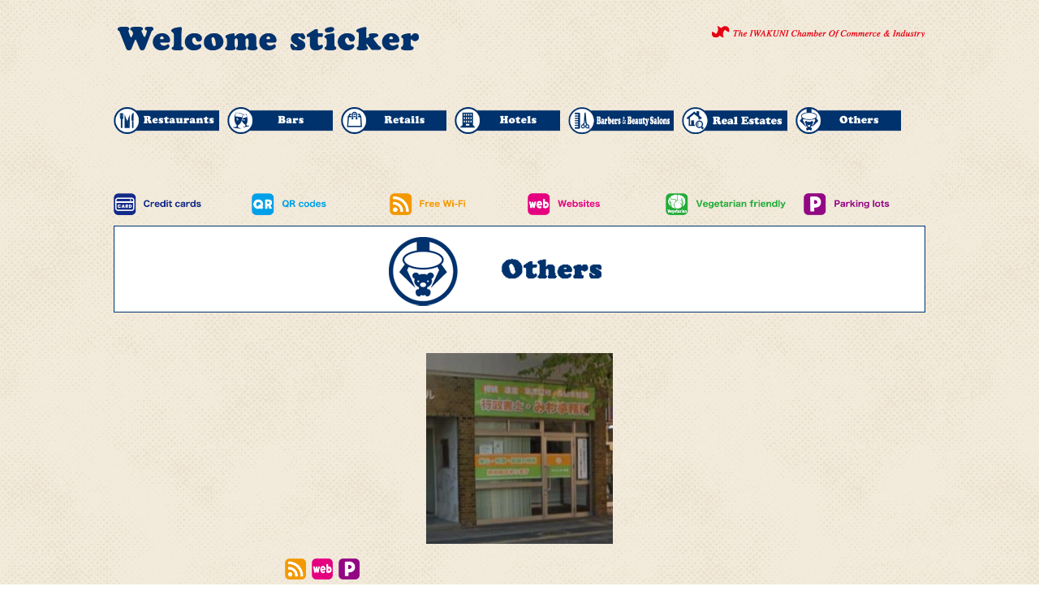

--- FILE ---
content_type: text/html; charset=UTF-8
request_url: https://icci.or.jp/welcomesticker/others/1067/
body_size: 3474
content:
<!DOCTYPE html>
<html dir="ltr" lang="ja">
<head>
<meta charset="UTF-8">
<meta name="viewport" content="width=device-width,initial-scale=1.0">
<meta http-equiv="X-UA-Compatible" content="IE=edge">
<meta name="format-detection" content="telephone=no">
<title>Miwa Jimusho : welcomesticker｜IWAKUNI Store Search</title>
<meta name="author" content="岩国商工会議所">
<meta name="description" content="">
<meta name="keywords" content="welcomesticker,IWAKUNI,ウェルカムステッカー,岩国,商工会議所,ホームページ,岩国市,商工会,青年部,Miwa Jimusho">
<meta property="og:title" content="Miwa Jimusho | welcomesticker｜IWAKUNI Store Search">
<meta property="og:description" content="">
<meta property="og:url" content="https://icci.or.jp/welcomesticker/others/1067/">
<meta property="og:image" content="https://icci.or.jp/welcomesticker/wp-content/uploads/2019/03/e99f96ad3edb31b1d6850f411bc52ac5-e1590389267149.png">
<meta property="og:type" content="article">
<meta property="og:site_name" content="welcomesticker｜IWAKUNI Store Search">
<meta property="og:locale" content="ja_JP">
<link rel="apple-touch-icon" sizes="180x180" href="/welcomesticker/wp-content/themes/wsticker/favicons/apple-touch-icon.png">
<link rel="icon" type="image/png" sizes="32x32" href="/welcomesticker/wp-content/themes/wsticker/favicons/favicon-32x32.png">
<link rel="icon" type="image/png" sizes="16x16" href="/welcomesticker/wp-content/themes/wsticker/favicons/favicon-16x16.png">
<link rel="manifest" href="/welcomesticker/wp-content/themes/wsticker/favicons/site.webmanifest">
<link rel="mask-icon" href="/welcomesticker/wp-content/themes/wsticker/favicons/safari-pinned-tab.svg" color="#00326c">
<meta name="msapplication-TileColor" content="#ffffff">
<meta name="theme-color" content="#ffffff">
<link rel="start" href="https://icci.or.jp/welcomesticker" title="welcomesticker｜IWAKUNI Store Search Home">

<!--[if lt IE 9]>
<script src="https://oss.maxcdn.com/html5shiv/3.7.2/html5shiv.min.js"></script>
<script src="https://oss.maxcdn.com/respond/1.4.2/respond.min.js"></script>
<![endif]-->
<script src="//code.jquery.com/jquery-1.12.4.min.js"></script>
<script src="//maps.googleapis.com/maps/api/js?language=en&key=AIzaSyC2mvIAhhz0E-4FmbeJj1Tw-5skGO03ZAE"></script>
<script>
!function(n){function e(e){var t=e.find(".marker"),g={zoom:16,center:new google.maps.LatLng(0,0),mapTypeId:google.maps.MapTypeId.ROADMAP},r=new google.maps.Map(e[0],g);r.markers=[],t.each(function(){o(n(this),r)}),a(r)}function o(n,e){var o=new google.maps.LatLng(n.attr("data-lat"),n.attr("data-lng")),a=new google.maps.Marker({position:o,map:e});if(e.markers.push(a),n.html()){var t=new google.maps.InfoWindow({content:n.html()});google.maps.event.addListener(a,"click",function(){t.open(e,a)})}}function a(e){var o=new google.maps.LatLngBounds;n.each(e.markers,function(n,e){var a=new google.maps.LatLng(e.position.lat(),e.position.lng());o.extend(a)}),1==e.markers.length?(e.setCenter(o.getCenter()),e.setZoom(16)):e.fitBounds(o)}n(document).ready(function(){n(".gmap").each(function(){e(n(this))})})}(jQuery);
</script>
<script src="/welcomesticker/wp-content/themes/wsticker/js/modernizr.custom.25639.js"></script>
<script src="//code.jquery.com/jquery-1.10.2.min.js"></script>
<script src="//code.jquery.com/ui/1.10.4/jquery-ui.min.js"></script>
<script src="/welcomesticker/wp-content/themes/wsticker/js/jquery.slicknav.js"></script>
<script src="/welcomesticker/wp-content/themes/wsticker/js/import.js"></script>
<script src="/welcomesticker/wp-content/themes/wsticker/js/function.js"></script>
<script>$(window).on("load",function(){jQuery("#loading").hide();});</script>
<link rel="stylesheet" href="https://icci.or.jp/welcomesticker/wp-content/themes/wsticker/style.css?1634080354">
<script>$(window).on("load",function(){jQuery("#loading").hide();});</script>

<!-- BEGIN ExactMetrics v5.3.10 Universal Analytics - https://exactmetrics.com/ -->
<script>
(function(i,s,o,g,r,a,m){i['GoogleAnalyticsObject']=r;i[r]=i[r]||function(){
	(i[r].q=i[r].q||[]).push(arguments)},i[r].l=1*new Date();a=s.createElement(o),
	m=s.getElementsByTagName(o)[0];a.async=1;a.src=g;m.parentNode.insertBefore(a,m)
})(window,document,'script','https://www.google-analytics.com/analytics.js','ga');
  ga('create', 'UA-157566475-1', 'auto');
  ga('send', 'pageview');
</script>
<!-- END ExactMetrics Universal Analytics -->
</head>
<body>

<div id="loading"><noscript><p class="pad_30">このサイトはJavaScriptを使用しています。ご利用になる場合はJavaScriptを有効にしてください。</p></noscript><img src="/welcomesticker/wp-content/themes/wsticker/images/loading.gif" alt="読み込み中"></div>
<header id="header">
	<div class="inner">
		<div class="clearfix pb5p">
		<h1 class="alignleft pc_off_cen"><a href="https://icci.or.jp/welcomesticker" title="welcomesticker" rel="home" ><img src="/welcomesticker/wp-content/themes/wsticker/images/logo.png" alt="welcomesticker"></a></h1>
		<p class="alignright sm_off"><img src="/welcomesticker/wp-content/themes/wsticker/images/logo2.png" alt="The Iwakuni Chamber of Commerce and Industry"></p>
		</div>
		<div id="navi" class="pb60">
			<ul id="menu" class="clearfix">
				<li class="m01 t_cen"><a href="/welcomesticker/category/restaurants/" class="post-template-default single single-post postid-1067 single-format-standard others"><img src="/welcomesticker/wp-content/themes/wsticker/images/guide-restaurants.png" width="213" alt="Restaurants" class="taboff"><span class="tabon pt10 pb10">Restaurants</span></a></li>
				<li class="m02 t_cen"><a href="/welcomesticker/category/bars/" class="post-template-default single single-post postid-1067 single-format-standard others"><img src="/welcomesticker/wp-content/themes/wsticker/images/guide-bars.png" width="213" alt="Bars" class="taboff"><span class="tabon pt10 pb10">Bar</span></a></li>
				<li class="m03 t_cen"><a href="/welcomesticker/category/retails/" class="post-template-default single single-post postid-1067 single-format-standard others"><img src="/welcomesticker/wp-content/themes/wsticker/images/guide-retails.png" width="213" alt="Retails" class="taboff"><span class="tabon pt10 pb10">Retails</span></a></li>
				<li class="m04 t_cen"><a href="/welcomesticker/category/hotels/" class="post-template-default single single-post postid-1067 single-format-standard others"><img src="/welcomesticker/wp-content/themes/wsticker/images/guide-hotels.png" width="213" alt="Hotels" class="taboff"><span class="tabon pt10 pb10">Hotels</span></a></li>

				<li class="m06 t_cen"><a href="/welcomesticker/category/bbsalons/" class="post-template-default single single-post postid-1067 single-format-standard others"><img src="/welcomesticker/wp-content/themes/wsticker/images/guide-bbsalons.png" width="213" alt="Hotels" class="taboff"><span class="tabon pt10 pb10">Barbers&BeautySalons</span></a></li>
				<li class="m07 t_cen"><a href="/welcomesticker/category/realestates/" class="post-template-default single single-post postid-1067 single-format-standard others"><img src="/welcomesticker/wp-content/themes/wsticker/images/guide-realestates.png" width="213" alt="Hotels" class="taboff"><span class="tabon pt10 pb10">RealEstates</span></a></li>

				<li class="m05 t_cen"><a href="/welcomesticker/category/others/" class="post-template-default single single-post postid-1067 single-format-standard others"><img src="/welcomesticker/wp-content/themes/wsticker/images/guide-others.png" width="213" alt="Others" class="taboff"><span class="tabon pt10 pb10">Others</span></a></li>
			</ul>
		</div>
	</div>
</header><div id="wrapper"><div class="inner clearfix">
<div class="clearfix pb5">
<p class="inner6_l"><img src="/welcomesticker/wp-content/themes/wsticker/images/icon_cre.png" width="280" alt="Credit cards"></p>
<p class="inner6"><img src="/welcomesticker/wp-content/themes/wsticker/images/icon_qr.png" width="280" alt="QR codes"></p>
<p class="inner6"><img src="/welcomesticker/wp-content/themes/wsticker/images/icon_wifi.png" width="280" alt="Free Wi-Fi"></p>
<p class="inner6"><img src="/welcomesticker/wp-content/themes/wsticker/images/icon_web.png" width="280" alt="Websites"></p>
<p class="inner6"><img src="/welcomesticker/wp-content/themes/wsticker/images/icon_vege.png" width="280" alt="Vegetarian friendly"></p>
<p class="inner6_r"><img src="/welcomesticker/wp-content/themes/wsticker/images/icon_park.png" width="280" alt="Parking lots"></p>
</div>

<h2 class="title bg_wh bline clearfix"><img src="/welcomesticker/wp-content/themes/wsticker/images/title_5.png" alt="Others"></h2>

<div class="clearfix pt5p pb5p fade">
	<p class="w70 center t_cen"><img width="230" height="235" src="https://icci.or.jp/welcomesticker/wp-content/uploads/2019/03/e99f96ad3edb31b1d6850f411bc52ac5-e1590389267149.png" class="attachment-large size-large wp-post-image" alt="Miwa Jimusho" title="Miwa Jimusho" /></p>
	<div class="w70 center pb10 lsp1 m_mod"><p class="pad_60 pt10 pb20"> <img src="/welcomesticker/wp-content/themes/wsticker/images/icons_wifi.png" width="28" alt="Free Wi-Fi"> <img src="/welcomesticker/wp-content/themes/wsticker/images/icons_web.png" width="28" alt="Websites"> <img src="/welcomesticker/wp-content/themes/wsticker/images/icons_park.png" width="28" alt="Parking lots"></p></div>
	<div class="post blu w80 center m_mod">
	<p class="font80 bold pt10 pb5">【Name of Establishment】</p>
	<h3 class="bk pb15 bline_d">Miwa Jimusho</h3>
	<p class="font80 bold pt15 pb5">【Type of Business】</p>
	<p class="t_line18 bk pb15 bline_d">Immigration Lawyer</p>
	<p class="font80 bold pt15 pb5">【Goods/Service】</p>
	<p class="t_line18 bk pb15 bline_d">Vehicle Registration/Title change/License plate change</p>
	<p class="font80 bold pt15 pb5">【Address】</p>
	<p class="t_line18 bk pb15 bline_d">1-9-16-101, YAMATE-MACHI, IWAKUNI</p>
	<p class="font80 bold pt15 pb5">【Tel】</p>
	<p class="t_line18 bk pb15 bline_d">090-8247-2243</p>
	<p class="font80 bold pt15 pb5">【Business Hours】</p>
	<p class="t_line18 bk pb15 bline_d">9 AM - 5 PM</p>
	<p class="font80 bold pt15 pb5">【Closed】</p>
	<p class="t_line18 bk pb15 bline_d">SUN.</p>
	<p class="font80 bold pt15 pb5">【URL】</p>
	<p class="t_line18 bk pb15 bline_d"><a href="http://miwajimusyo.com/" target="_blank">http://miwajimusyo.com/</a></p>

	<p class="font80 bold pt15 pb5">【Map】</p>
<div class="clearfix">
<div class="gmap mb5"><div class="marker" data-lat="34.16946854635362" data-lng="132.21752812086674"></div></div>
</div>
	</div>
	<div class="w80 center clearfix pt60 m_mod">
	<p class="wide2 font90 pt30"><a href="https://icci.or.jp/welcomesticker/retails/1056/" rel="prev">← AUTOREC</a></p>
	<p class="wide2 t_rig font90 pt30"><a href="https://icci.or.jp/welcomesticker/retails/1078/" rel="next">KASHINOKI, MAIN STORE →</a></p>
	<p class="clear t_cen link_btn2 pt30"><a href="/welcomesticker/category/others"><< Back to list</a></p>
	</div>
</div>

</div></div>
<footer id="footer">
<div class="inner wh clearfix pt90 pb3p">
<p class="font90 red bold t_cen pc_off">Presented by IWAKUNI Chamber <br>Of Commerce & Industry</p>
</div>
			<div class="backtotop clear"><a href="#header"><img src="/welcomesticker/wp-content/themes/wsticker/images/backtop.png" width="50" alt="Topに戻る"></a></div>
<p id="copyright" class="clear">© <a href="https://icci.or.jp/welcomesticker/" class="sky">welcomesticker｜IWAKUNI Store Search</a>. / <a href="http//icci.or.jp" target="_blank" rel="nofollow" class="sky">Iwakuni icci</a></p>
</footer>
</body>
</html>

--- FILE ---
content_type: text/css
request_url: https://icci.or.jp/welcomesticker/wp-content/themes/wsticker/style.css?1634080354
body_size: 4343
content:
/*
Theme Name:https://icci.or.jp/welcomesticker/ - ORIGINAL
Description:welcomesticker 
Author:make1
*/

:focus,a{outline:0}.clearfix:after,.clearfix:before,blockquote:after,blockquote:before,q:after,q:before{content:""}.inner2,.post,.slist li,.wide2{word-break:break-all}#copyright,#pageLinks,.title{text-align:center}#menu li,.link_btn a,.nrap{white-space:nowrap}.slicknav_btn,.slicknav_nav .slicknav_item{cursor:pointer}#footer,#pageLinks,.clear,.clearfix:after,.pagenav,.slicknav_menu:after,.slicknav_nav,.slist li:nth-child(2n+1){clear:both}.active .m_mod,.m_mod,a:hover,a:hover img{filter:alpha(Opacity=$opacity)}a,abbr,acronym,address,applet,big,blockquote,body,caption,cite,code,dd,del,dfn,div,dl,dt,em,fieldset,font,form,h1,h2,h3,h4,h5,h6,html,iframe,ins,kbd,label,legend,li,object,ol,p,pre,q,s,samp,small,span,strike,strong,sub,sup,table,tbody,td,tfoot,th,thead,tr,tt,ul,var{border:0;font-family:inherit;font-size:100%;font-style:inherit;font-weight:inherit;margin:0;outline:0;padding:0;vertical-align:baseline}ol,ul{list-style:none}table{border-collapse:separate;border-spacing:0}caption,td,th{font-weight:400;text-align:left}blockquote,q{quotes:"" ""}a img{border:0;-webkit-transition:.3s ease-in-out;-moz-transition:.3s ease-in-out;-o-transition:.3s ease-in-out;transition:.3s ease-in-out}article,aside,details,figcaption,figure,footer,header,hgroup,menu,nav,section{display:block}body{background:url(./images/bg.png) #fff;font:90%/1.6 "ヒラギノ角ゴ Pro W3","Hiragino Kaku Gothic Pro","Helvetica Neue",Helvetica,Arial,Verdana,Roboto,"游ゴシック","Yu Gothic","游ゴシック体",YuGothic,"Meiryo UI","メイリオ",Meiryo,"ＭＳ Ｐゴシック","MS PGothic",sans-serif;font-weight:500;color:#333}img,object{max-width:100%;height:auto}a{margin:0;padding:0;text-decoration:none;vertical-align:baseline;background:0 0;font-size:100%;color:#3aa3b4}.inner_l,.inner_r{padding-left:25px;padding-right:25px;float:left}.t_midl,.title{vertical-align:middle}a:hover,a:hover img{color:#999;-webkit-transition:opacity .2s linear 0s;-moz-transition:opacity .2s linear 0s;-ms-transition:opacity .2s linear 0s;-o-transition:opacity .2s linear 0s;transition:opacity .2s linear 0s;opacity:.7}.active .slicknav_icon-bar:nth-of-type(2),.m_mod{opacity:0}.clearfix:after,.clearfix:before{display:table}.top_l{margin-right:170px;float:left;width:375px}.top_r{margin:0;float:left;width:375px}.inner{margin:0 auto;width:1000px}.inner_l{width:135px}.inner_r{width:765px}.inner2,.wide2{float:left;width:46%;padding-left:2%;padding-right:2%}.inner6,.inner6_l,.inner6_r{float:left;width:15%;margin-left:1%;margin-right:1%}.inner6_l{margin-left:0}.inner6_r{margin-right:0}.slist li{float:left;width:46%;border-top:dashed 1px #999;padding:30px 2% 20px}#wrapper{width:100%;padding:0}#header{width:100%;padding:30px 0 0}.title{line-height:0}.title img{max-width:330px}.post ul{margin:0 0 10px 10px}.post ul li{margin-bottom:5px}.post ul li:before{padding-right:3px;content:'●'}.post ol{margin:0 0 10px 30px}.post ol li{list-style:decimal}.post h1{font-size:180%;font-weight:700}.post h2{font-size:150%;font-weight:700}.post h3{font-size:140%;font-weight:600}.post h4{font-size:130%;font-weight:300}.post h5{font-size:80%;font-weight:400}.post h6{font-size:70%;font-weight:lighter}.post blockquote{clear:both;padding:10px 0 10px 15px;margin:10px 0 25px 30px;border-left:5px solid #ccc}.post blockquote p{padding:5px 0}.post table{border:1px solid #777;border-collapse:collapse;border-spacing:0;margin:10px 0 20px}.post table th{color:#fff;padding:7px 15px;border:solid #777;border-width:0 0 1px 1px;background:#1a365a;letter-spacing:1.2px}.post table td{padding:7px 5px 7px 10px;border:1px solid #777;border-width:0 0 1px 1px;background:#fff}#copyright,.bg{background:#00326d}.post dt{font-weight:700}.post dd{padding-bottom:10px}img.aligncenter{display:block;margin:5px auto}img.alignleft,img.alignright{padding:4px;margin:0 0 2px 7px;display:inline}img.alignleft{margin:0 7px 2px 0}.alignright,.right{float:right}.alignleft,.left,.prev{float:left}.center{display:block;margin-left:auto;margin-right:auto}.backtotop,.sm_on{display:none}#footer{margin:0}.backtotop{position:fixed;right:5%;bottom:40px;z-index:10}#copyright{font-family:"Lucida Sans Unicode","Lucida Grande",Arial,"ヒラギノ角ゴ Pro W3","Hiragino Kaku Gothic Pro","ＭＳ Ｐゴシック",sans-serif;color:#fff;padding:8px 0;letter-spacing:1px;font-weight:300;font-size:80%;zoom:1}.pagenav{width:100%;height:30px;margin:5px 0 20px}.next{float:right}#pageLinks{color:#5d5039}.bg_wh{background:#fff}.w90{width:90%}.w80{width:80%}.w70{width:70%}.w50{width:50%}.t_rig{text-align:right}.t_cen,.tab_on_cen{text-align:center}.t_line1{line-height:1}.t_line15{line-height:1.5}.t_line18{line-height:1.8}.t_line2{line-height:2}.t_line25{line-height:2.5}.t_line3{line-height:3}.lsp05{letter-spacing:-.5px}.lsp1{letter-spacing:1px}.lsp12{letter-spacing:1.2px}.lsp15{letter-spacing:1.5px}.lsp2{letter-spacing:2px}.lsp3{letter-spacing:3px}.pad_0{padding:0}.pad_5{padding:5px}.pad_10{padding:10px}.pad_15{padding:15px}.pad_20{padding:20px}.pad_30{padding:30px}.pad_45{padding:45px}.pad_60{padding:60px}.pr5{padding-right:5px}.pr10{padding-right:10px}.pr15{padding-right:15px}.pr20{padding-right:20px}.pr30{padding-right:30px}.pr45{padding-right:45px}.pr60{padding-right:60px}.pl5{padding-left:5px}.pl10{padding-left:10px}.pl15{padding-left:15px}.pl20{padding-left:20px}.pl30{padding-left:30px}.pl45{padding-left:45px}.pl60{padding-left:60px}.pt5{padding-top:5px}.pt10{padding-top:10px}.pt15{padding-top:15px}.pt20{padding-top:20px}.pt30{padding-top:30px}.pt45{padding-top:45px}.pt60{padding-top:60px}.pt90{padding-top:90px}.pt120{padding-top:120px}.pt1p{padding-top:1%}.pt3p{padding-top:3%}.pt5p{padding-top:5%}.pt7p{padding-top:7%}.pt15p{padding-top:15%}.pb5{padding-bottom:5px}.pb10{padding-bottom:10px}.pb15{padding-bottom:15px}.pb20{padding-bottom:20px}.pb30{padding-bottom:30px}.pb45{padding-bottom:45px}.pb60{padding-bottom:60px}.pb90{padding-bottom:90px}.pb120{padding-bottom:120px}.pb3p{padding-bottom:3%}.pb5p{padding-bottom:5%}.pb7p{padding-bottom:7%}.pb15p{padding-bottom:15%}.mar_0{margin:0}.mar_5{margin:5px}.mar_10{margin:10px}.mar_15{margin:15px}.mar_20{margin:20px}.mar_30{margin:30px}.mar_45{margin:45px}.mar_60{margin:60px}.mt5{margin-top:5px}.mt10{margin-top:10px}.mt15{margin-top:15px}.mt20{margin-top:20px}.mt30{margin-top:30px}.mt45{margin-top:45px}.mt60{margin-top:60px}.mt90{margin-top:90px}.mt120{margin-top:120px}.mt3p{margin-top:3%}.mt5p{margin-top:5%}.mt7p{margin-top:7%}.mt15p{margin-top:15%}.mb5{margin-bottom:5px}.mb10{margin-bottom:10px}.mb15{margin-bottom:15px}.mb20{margin-bottom:20px}.mb30{margin-bottom:30px}.mb45{margin-bottom:45px}.mb60{margin-bottom:60px}.mb90{margin-bottom:90px}.mb120{margin-bottom:120px}.mb2p{margin-bottom:2%}.mb3p{margin-bottom:3%}.mb5p{margin-bottom:5%}.mb7p{margin-bottom:7%}.mb15p{margin-bottom:15%}.font70{font-size:70%}.font80{font-size:80%}.font90{font-size:90%}.font110{font-size:110%}.font120{font-size:120%}.font130{font-size:130%}.font150{font-size:150%}.font160{font-size:160%}.font180{font-size:180%}.font200{font-size:200%}.bold{font-weight:700}.mint{font-family:"ヒラギノ明朝 Pro W3","Hiragino Mincho Pro",HiraMinProN-W3,RobotoSlab,Garamond,"Times New Roman","游明朝","Yu Mincho","游明朝体",YuMincho,"HGS明朝E","ＭＳ Ｐ明朝","MS PMincho",serif}.red{color:#eb0023}.bk{color:#000}.wh{color:#fff}.blu{color:#00326d}.sky{color:#3aa3b4}.gray{color:#999}.bline{border:1px solid #00326d}.bline_t{border-top:1px solid #00326d}.bline_b{border-bottom:1px solid #00326d}.bline_d{border-bottom:1px dashed #00326d}.none{padding:0;margin:0;border:0}.link_btn a,.link_btn2 a{color:#fff;padding:10px 30px;text-decoration:none;vertical-align:middle}.sm_off{display:inline}.tabon{display:none}.taboff{display:block}.tab_on br{display:inline}.tab_off br{display:none}.tab_off_cen{text-align:left}.pc_on br{display:inline}.pc_off br{display:none}.pc_on_cen{text-align:center}.pc_off_cen{text-align:left}#menu li,.link_btn a,.link_btn2 a{text-align:center}.link_btn a{background:#3aa3b4;line-height:1.5;-webkit-border-radius:15px;border-radius:15px}.link_btn2 a{background:#00326d;line-height:2;-webkit-border-radius:15px;border-radius:15px}.gmap{width:100%;height:340px}#navi{width:100%;max-width:1000px;margin:10px auto}#menu{display:block;height:auto;padding:0 0 0 1%}#menu li{width:13%;padding:0 1% 0 0;line-height:1;float:left;position:relative;z-index:10}#menu li a{background:0 0;display:inline-block;margin:0 auto;color:#1a365a}#menu li a:hover{background:0 0;color:#568dff}.js #menu{padding:0;background:0 0;-webkit-transition:1s;-moz-transition:1s;-o-transition:1s;-ms-transition:1s;transition:1s}.slicknav_btn{position:relative;display:block;vertical-align:middle;float:right;line-height:1.125em}.slicknav_menu .slicknav_menutxt{display:block;line-height:1.125em;float:left;color:#fff;font-weight:700}.slicknav_menu .slicknav_icon{float:left;margin:.125em 0 0 .438em}.slicknav_menu .slicknav_no-text{margin:0}.slicknav_menu .slicknav_icon-bar{display:block;width:1.125em;height:.125em;-webkit-border-radius:1px;-moz-border-radius:1px;border-radius:1px;-webkit-box-shadow:0 1px 0 rgba(152,129,111,1);-moz-box-shadow:0 1px 0 rgba(152,129,111,1);box-shadow:0 1px 0 rgba(152,129,111,1);background-color:#00326d}.slicknav_btn .slicknav_icon-bar+.slicknav_icon-bar{margin-top:.198em}.slicknav_icon,.slicknav_icon span{display:inline-block;transition:all .4s;box-sizing:border-box}.slicknav_nav .slicknav_row,.slicknav_nav a,.slicknav_nav li,.slicknav_nav ul{display:block}.slicknav_icon{position:relative;width:1.135em;height:.135em}.slicknav_menu .slicknav_icon-bar{position:absolute;left:0}.slicknav_icon span:nth-of-type(1){top:0}.slicknav_icon span:nth-of-type(2){top:.2em}.slicknav_icon span:nth-of-type(3){top:.63em}.active .slicknav_icon-bar:nth-of-type(1){-webkit-transform:translateY(.438em) rotate(-45deg);transform:translateY(.438em) rotate(-45deg)}.active .slicknav_icon-bar:nth-of-type(3){-webkit-transform:translateY(-6px) rotate(45deg);transform:translateY(-6px) rotate(45deg)}.slicknav_nav .slicknav_arrow{font-size:.8em;margin:0 0 0 .4em}.slicknav_nav .slicknav_item a,.slicknav_nav .slicknav_parent-link a{display:inline}.slicknav_menu:after,.slicknav_menu:before{content:" ";display:table}.slickmenuTop,.slicknav_nav{display:block;z-index:100;position:fixed}.slicknav_menu{font-size:16px;margin-top:-2px}.slicknav_btn{background:#fff;height:15px;margin:10px;padding:8px;text-decoration:none;border-radius:6px}.slicknav_menu{padding:8px 4px 0}.slicknav_nav{width:97%;top:10px;background:#fff;color:#00326d;margin:40px 0 0;padding:0;font-size:.875em}.slicknav_nav,.slicknav_nav ul{list-style:none;overflow:hidden}.slicknav_nav ul{padding:0;margin:0 0 0 20px}.slicknav_nav .slicknav_row,.slicknav_nav a{padding:5px 10px;margin:2px 5px}.slicknav_nav a{text-decoration:none;color:#fff}.slicknav_nav .slicknav_item a,.slicknav_nav .slicknav_parent-link a{padding:0;margin:0}.slicknav_nav .slicknav_txtnode{margin-left:10px}.slickmenuTop{width:98%;top:0}.slicknav_nav li a{border-top:1px solid #ccc;padding-top:3px;padding-bottom:3px}.slicknav_nav li img{vertical-align:middle}.slicknav_nav li.m01 .category-restaurants,.slicknav_nav li.m01 .restaurants,.slicknav_nav li.m02 .bars,.slicknav_nav li.m02 .category-bars,.slicknav_nav li.m03 .category-retails,.slicknav_nav li.m03 .retails,.slicknav_nav li.m04 .category-hotels,.slicknav_nav li.m04 .hotels,.slicknav_nav li.m05 .category-others,.slicknav_nav li.m05 .others,.slicknav_nav li.m06 .category-bbsalons,.slicknav_nav li.m06 .bbsalons,.slicknav_nav li.m07 .category-realestates,.slicknav_nav li.m07 .realestates{background:#00326d}.slicknav_nav li.m01 .category-restaurants span,.slicknav_nav li.m01 .restaurants span,.slicknav_nav li.m02 .bars span,.slicknav_nav li.m02 .category-bars span,.slicknav_nav li.m03 .category-retails span,.slicknav_nav li.m03 .retails span,.slicknav_nav li.m04 .category-hotels span,.slicknav_nav li.m04 .hotels span,.slicknav_nav li.m05 .category-others span,.slicknav_nav li.m05 .others span,.slicknav_nav li.m06 .category-bbsalons span,.slicknav_nav li.m06 .bbsalons span,.slicknav_nav li.m07 .category-realestates span,.slicknav_nav li.m07 .realestates span{color:#fff}.slicknav_menu a{color:#00326d}.slicknav_menu a:hover{color:#8aa4b3}@media only screen and (max-width:999px){.inner_l,.inner_r{float:left;padding-left:2%;padding-right:2%}.top_l,.top_r{margin:0 2%;width:46%}.inner{width:94%}.inner_l{width:16%}.inner_r{width:76%}}@media only screen and (max-width:768px){.w90{width:96%}.w80{width:90%}.w70{width:86%}.w50{width:80%}.tab_on br{display:none}.tab_off br{display:inline}.tab_on_cen{text-align:left}.tab_off_cen{text-align:center}}@media only screen and (max-width:644px){#header{padding:0}#navi{height:0;padding-top:0;padding-bottom:0;background:0 0;border-bottom:none;overflow:hidden}.top_l,.top_r{margin:0 auto;float:none;width:96%}.inner2,.inner_l,.inner_r{width:96%;float:none;padding-left:0;padding-right:0;margin-left:auto;margin-right:auto}.inner6,.inner6_l,.inner6_r{width:30%;margin-left:2%;margin-right:0}.slist li{width:90%;float:none;margin-left:auto;margin-right:auto;border-top:none;border-bottom:dashed 1px #999;padding:30px 0}.slist li:nth-child(2n+1){clear:none}img.alignleft,img.alignright{display:block;margin:5px auto}.alignleft,.alignright{float:none}.sm_on{display:inline}.sm_off{display:none}.tabon{display:block}.pc_on br,.taboff{display:none}.pc_off br{display:inline}.pc_on_cen{text-align:left}.pc_off_cen{text-align:center}.font110{font-size:100%}.font120{font-size:110%}.font130{font-size:120%}.font150{font-size:140%}.font160,.font180{font-size:150%}.font200{font-size:160%}.pad_10{padding:8px}.pad_15{padding:10px}.pad_20{padding:12px}.pad_30{padding:15px}.pad_45{padding:18px}.pad_60{padding:20px}.mar_10{margin:8px}.mar_15{margin:10px}.mar_20{margin:12px}.mar_30{margin:15px}.mar_45{margin:18px}.mar_60{margin:20px}.w90{width:96%}.w80{width:94%}.w70{width:92%}.w50{width:90%}}@media screen and (min-width :645px){.js #menu{display:block}.slicknav_menu{display:none}#navi{z-index:100}}@media only screen and (max-width:480px){.wide2{width:40%;padding-left:5%;padding-right:5%;font-size:80%}.backtotop{right:3%;bottom:40px}.title img{width:80%}.gmap{width:100%;height:280px}}.m_mod{transform:translate3d(0,20%,0);transition:transform 1.2s cubic-bezier(.37,.16,.12,1) .4s,opacity 1.2s cubic-bezier(.37,.16,.12,1) .4s}.active .m_mod{transform:translate3d(0,0,0);opacity:1}#loading{width:100%;height:100%;margin:0;background:#fff;opacity:1;position:fixed;top:0;left:0;z-index:9999}#loading img{position:fixed;top:40%;left:50%;width:60px;height:60px;margin-top:-30px;margin-left:-30px;text-align:center}

--- FILE ---
content_type: text/plain
request_url: https://www.google-analytics.com/j/collect?v=1&_v=j102&a=803648201&t=pageview&_s=1&dl=https%3A%2F%2Ficci.or.jp%2Fwelcomesticker%2Fothers%2F1067%2F&ul=en-us%40posix&dt=Miwa%20Jimusho%20%3A%20welcomesticker%EF%BD%9CIWAKUNI%20Store%20Search&sr=1280x720&vp=1280x720&_u=IEBAAEABAAAAACAAI~&jid=402732754&gjid=206866807&cid=502862528.1768589898&tid=UA-157566475-1&_gid=1459312152.1768589898&_r=1&_slc=1&z=1889039891
body_size: -449
content:
2,cG-HREGHLB5GJ

--- FILE ---
content_type: application/javascript
request_url: https://icci.or.jp/welcomesticker/wp-content/themes/wsticker/js/function.js
body_size: 751
content:
jQuery(function(){
	$('.fade').on('inview',function(){
		$(this).addClass('active')
	})
})
jQuery(function(){
    $('a[href^=#]').click(function(){
        var speed = 400;
        var href= $(this).attr("href");
        var target = $(href == "#" || href == "" ? 'html' : href);
        var position = target.offset().top;
        $("html, body").animate({scrollTop:position}, speed, "swing");
        return false;
    });
});
jQuery(function() {
    var topBtn = $('.backtotop');
    topBtn.hide();
    $(window).scroll(function () {
        if ($(this).scrollTop() > 200) {
            topBtn.fadeIn();
        } else {
            topBtn.fadeOut();
        }
    });
    topBtn.click(function () {
        $('body,html').animate({
            scrollTop: 0
        }, 500);
        return false;
    });
});
jQuery(function($){
    $('#navi ul>li').find('ul').hide();
    $('#navi ul>li').hover(function(){
            $('ul:not(:animated)', this).slideDown(400);
        },
        function(){
            $('ul',this).hide();
    });
	$('#menu').slicknav({
		label: '',
	    duration: 500,
		easingOpen: "easeInOutCubic", 
		closedSymbol: '&#9658;',
		openedSymbol: '&#9660;',
		prependTo:'#header'
	});
	
	var navi$ = $('#navi');
	var navTop = navi$.offset().top;
	$(window).scroll(function () {
		var ww = $(window).width();
		var winTop = $(this).scrollTop();
		//ナビゲーションの固定
		if(ww > 644) {
			if (winTop >= navTop) {
				navi$.css({position:'fixed', top: 0}).find('ul').addClass('menuTop');
			} else if (winTop <= navTop) {
				navi$.css({position:'relative', top: 0}).find('ul').removeClass('menuTop');
			}
		}else{
			if (winTop >= navTop) {
				$('.slicknav_menu').addClass('slickmenuTop');
			} else if (winTop <= navTop) {
				$('.slicknav_menu').removeClass('slickmenuTop');
			}
		}
	});
});

jQuery(function($){
$(".slicknav_btn").click(function(){
$(this).toggleClass("active");
});
});